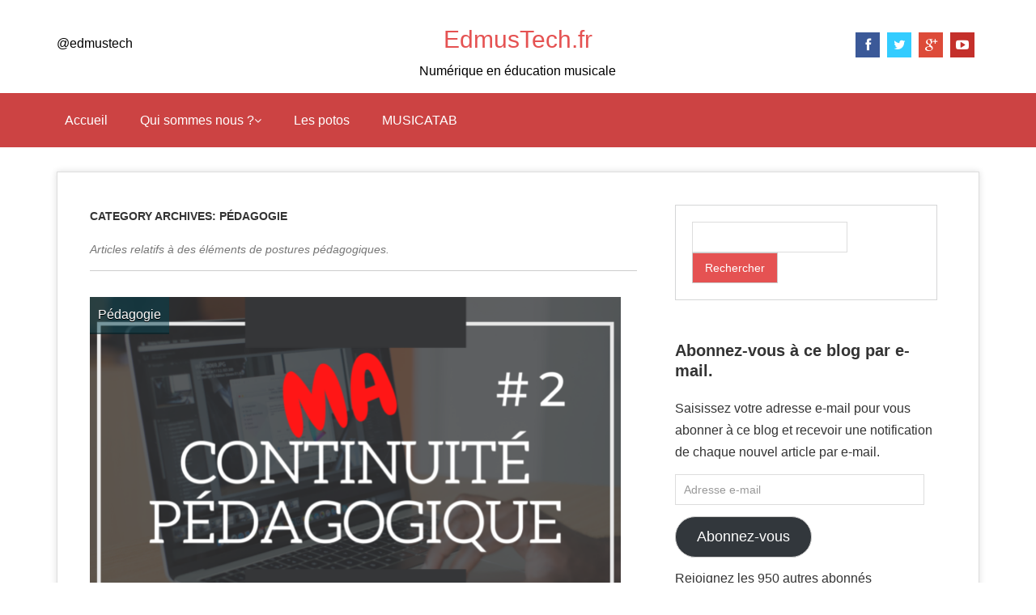

--- FILE ---
content_type: text/html; charset=UTF-8
request_url: https://edmustech.fr/category/pedagogie/
body_size: 11449
content:
<!DOCTYPE html>
<html lang="fr-FR">
    <head>
        <meta charset="UTF-8">
        <meta name="viewport" content="width=device-width, initial-scale=1.0">
         
            <!-- HTML5 shim and Respond.js IE8 support of HTML5 elements and media queries -->
            <!--[if lt IE 9]>
              <script src="https://oss.maxcdn.com/libs/html5shiv/3.7.0/html5shiv.js"></script>
              <script src="https://oss.maxcdn.com/libs/respond.js/1.4.2/respond.min.js"></script>
            <![endif]-->
            
        <title>Pédagogie Archives - EdmusTech.fr</title>
        <link rel="profile" href="http://gmpg.org/xfn/11">
        <link rel="pingback" href="https://edmustech.fr/xmlrpc.php">
        <meta name='robots' content='index, follow, max-image-preview:large, max-snippet:-1, max-video-preview:-1' />
	<style>img:is([sizes="auto" i], [sizes^="auto," i]) { contain-intrinsic-size: 3000px 1500px }</style>
	
	<!-- This site is optimized with the Yoast SEO plugin v24.9 - https://yoast.com/wordpress/plugins/seo/ -->
	<link rel="canonical" href="https://edmustech.fr/category/pedagogie/" />
	<link rel="next" href="https://edmustech.fr/category/pedagogie/page/2/" />
	<meta property="og:locale" content="fr_FR" />
	<meta property="og:type" content="article" />
	<meta property="og:title" content="Pédagogie Archives - EdmusTech.fr" />
	<meta property="og:description" content="Articles relatifs à des éléments de postures pédagogiques." />
	<meta property="og:url" content="https://edmustech.fr/category/pedagogie/" />
	<meta property="og:site_name" content="EdmusTech.fr" />
	<script type="application/ld+json" class="yoast-schema-graph">{"@context":"https://schema.org","@graph":[{"@type":"CollectionPage","@id":"https://edmustech.fr/category/pedagogie/","url":"https://edmustech.fr/category/pedagogie/","name":"Pédagogie Archives - EdmusTech.fr","isPartOf":{"@id":"http://edmustech.fr/#website"},"primaryImageOfPage":{"@id":"https://edmustech.fr/category/pedagogie/#primaryimage"},"image":{"@id":"https://edmustech.fr/category/pedagogie/#primaryimage"},"thumbnailUrl":"https://edmustech.fr/wp-content/uploads/2020/03/Copy-of-CONTINUITÉ-PÉDAGOGIQUE-1.png","breadcrumb":{"@id":"https://edmustech.fr/category/pedagogie/#breadcrumb"},"inLanguage":"fr-FR"},{"@type":"ImageObject","inLanguage":"fr-FR","@id":"https://edmustech.fr/category/pedagogie/#primaryimage","url":"https://edmustech.fr/wp-content/uploads/2020/03/Copy-of-CONTINUITÉ-PÉDAGOGIQUE-1.png","contentUrl":"https://edmustech.fr/wp-content/uploads/2020/03/Copy-of-CONTINUITÉ-PÉDAGOGIQUE-1.png","width":1280,"height":720},{"@type":"BreadcrumbList","@id":"https://edmustech.fr/category/pedagogie/#breadcrumb","itemListElement":[{"@type":"ListItem","position":1,"name":"Home","item":"http://edmustech.fr/"},{"@type":"ListItem","position":2,"name":"Pédagogie"}]},{"@type":"WebSite","@id":"http://edmustech.fr/#website","url":"http://edmustech.fr/","name":"EdmusTech.fr","description":"Numérique en éducation musicale","potentialAction":[{"@type":"SearchAction","target":{"@type":"EntryPoint","urlTemplate":"http://edmustech.fr/?s={search_term_string}"},"query-input":{"@type":"PropertyValueSpecification","valueRequired":true,"valueName":"search_term_string"}}],"inLanguage":"fr-FR"}]}</script>
	<!-- / Yoast SEO plugin. -->


<link rel='dns-prefetch' href='//secure.gravatar.com' />
<link rel='dns-prefetch' href='//stats.wp.com' />
<link rel='dns-prefetch' href='//fonts.googleapis.com' />
<link rel='dns-prefetch' href='//v0.wordpress.com' />
<link rel='dns-prefetch' href='//jetpack.wordpress.com' />
<link rel='dns-prefetch' href='//s0.wp.com' />
<link rel='dns-prefetch' href='//public-api.wordpress.com' />
<link rel='dns-prefetch' href='//0.gravatar.com' />
<link rel='dns-prefetch' href='//1.gravatar.com' />
<link rel='dns-prefetch' href='//2.gravatar.com' />
<link rel='dns-prefetch' href='//widgets.wp.com' />
<link rel="alternate" type="application/rss+xml" title="EdmusTech.fr &raquo; Flux" href="https://edmustech.fr/feed/" />
<link rel="alternate" type="application/rss+xml" title="EdmusTech.fr &raquo; Flux des commentaires" href="https://edmustech.fr/comments/feed/" />
<link rel="alternate" type="application/rss+xml" title="EdmusTech.fr &raquo; Flux de la catégorie Pédagogie" href="https://edmustech.fr/category/pedagogie/feed/" />
<script type="text/javascript">
/* <![CDATA[ */
window._wpemojiSettings = {"baseUrl":"https:\/\/s.w.org\/images\/core\/emoji\/15.0.3\/72x72\/","ext":".png","svgUrl":"https:\/\/s.w.org\/images\/core\/emoji\/15.0.3\/svg\/","svgExt":".svg","source":{"concatemoji":"https:\/\/edmustech.fr\/wp-includes\/js\/wp-emoji-release.min.js?ver=6.7.4"}};
/*! This file is auto-generated */
!function(i,n){var o,s,e;function c(e){try{var t={supportTests:e,timestamp:(new Date).valueOf()};sessionStorage.setItem(o,JSON.stringify(t))}catch(e){}}function p(e,t,n){e.clearRect(0,0,e.canvas.width,e.canvas.height),e.fillText(t,0,0);var t=new Uint32Array(e.getImageData(0,0,e.canvas.width,e.canvas.height).data),r=(e.clearRect(0,0,e.canvas.width,e.canvas.height),e.fillText(n,0,0),new Uint32Array(e.getImageData(0,0,e.canvas.width,e.canvas.height).data));return t.every(function(e,t){return e===r[t]})}function u(e,t,n){switch(t){case"flag":return n(e,"\ud83c\udff3\ufe0f\u200d\u26a7\ufe0f","\ud83c\udff3\ufe0f\u200b\u26a7\ufe0f")?!1:!n(e,"\ud83c\uddfa\ud83c\uddf3","\ud83c\uddfa\u200b\ud83c\uddf3")&&!n(e,"\ud83c\udff4\udb40\udc67\udb40\udc62\udb40\udc65\udb40\udc6e\udb40\udc67\udb40\udc7f","\ud83c\udff4\u200b\udb40\udc67\u200b\udb40\udc62\u200b\udb40\udc65\u200b\udb40\udc6e\u200b\udb40\udc67\u200b\udb40\udc7f");case"emoji":return!n(e,"\ud83d\udc26\u200d\u2b1b","\ud83d\udc26\u200b\u2b1b")}return!1}function f(e,t,n){var r="undefined"!=typeof WorkerGlobalScope&&self instanceof WorkerGlobalScope?new OffscreenCanvas(300,150):i.createElement("canvas"),a=r.getContext("2d",{willReadFrequently:!0}),o=(a.textBaseline="top",a.font="600 32px Arial",{});return e.forEach(function(e){o[e]=t(a,e,n)}),o}function t(e){var t=i.createElement("script");t.src=e,t.defer=!0,i.head.appendChild(t)}"undefined"!=typeof Promise&&(o="wpEmojiSettingsSupports",s=["flag","emoji"],n.supports={everything:!0,everythingExceptFlag:!0},e=new Promise(function(e){i.addEventListener("DOMContentLoaded",e,{once:!0})}),new Promise(function(t){var n=function(){try{var e=JSON.parse(sessionStorage.getItem(o));if("object"==typeof e&&"number"==typeof e.timestamp&&(new Date).valueOf()<e.timestamp+604800&&"object"==typeof e.supportTests)return e.supportTests}catch(e){}return null}();if(!n){if("undefined"!=typeof Worker&&"undefined"!=typeof OffscreenCanvas&&"undefined"!=typeof URL&&URL.createObjectURL&&"undefined"!=typeof Blob)try{var e="postMessage("+f.toString()+"("+[JSON.stringify(s),u.toString(),p.toString()].join(",")+"));",r=new Blob([e],{type:"text/javascript"}),a=new Worker(URL.createObjectURL(r),{name:"wpTestEmojiSupports"});return void(a.onmessage=function(e){c(n=e.data),a.terminate(),t(n)})}catch(e){}c(n=f(s,u,p))}t(n)}).then(function(e){for(var t in e)n.supports[t]=e[t],n.supports.everything=n.supports.everything&&n.supports[t],"flag"!==t&&(n.supports.everythingExceptFlag=n.supports.everythingExceptFlag&&n.supports[t]);n.supports.everythingExceptFlag=n.supports.everythingExceptFlag&&!n.supports.flag,n.DOMReady=!1,n.readyCallback=function(){n.DOMReady=!0}}).then(function(){return e}).then(function(){var e;n.supports.everything||(n.readyCallback(),(e=n.source||{}).concatemoji?t(e.concatemoji):e.wpemoji&&e.twemoji&&(t(e.twemoji),t(e.wpemoji)))}))}((window,document),window._wpemojiSettings);
/* ]]> */
</script>
<style id='wp-emoji-styles-inline-css' type='text/css'>

	img.wp-smiley, img.emoji {
		display: inline !important;
		border: none !important;
		box-shadow: none !important;
		height: 1em !important;
		width: 1em !important;
		margin: 0 0.07em !important;
		vertical-align: -0.1em !important;
		background: none !important;
		padding: 0 !important;
	}
</style>
<link rel='stylesheet' id='wp-block-library-css' href='https://edmustech.fr/wp-includes/css/dist/block-library/style.min.css?ver=6.7.4' type='text/css' media='all' />
<link rel='stylesheet' id='mediaelement-css' href='https://edmustech.fr/wp-includes/js/mediaelement/mediaelementplayer-legacy.min.css?ver=4.2.17' type='text/css' media='all' />
<link rel='stylesheet' id='wp-mediaelement-css' href='https://edmustech.fr/wp-includes/js/mediaelement/wp-mediaelement.min.css?ver=6.7.4' type='text/css' media='all' />
<style id='jetpack-sharing-buttons-style-inline-css' type='text/css'>
.jetpack-sharing-buttons__services-list{display:flex;flex-direction:row;flex-wrap:wrap;gap:0;list-style-type:none;margin:5px;padding:0}.jetpack-sharing-buttons__services-list.has-small-icon-size{font-size:12px}.jetpack-sharing-buttons__services-list.has-normal-icon-size{font-size:16px}.jetpack-sharing-buttons__services-list.has-large-icon-size{font-size:24px}.jetpack-sharing-buttons__services-list.has-huge-icon-size{font-size:36px}@media print{.jetpack-sharing-buttons__services-list{display:none!important}}.editor-styles-wrapper .wp-block-jetpack-sharing-buttons{gap:0;padding-inline-start:0}ul.jetpack-sharing-buttons__services-list.has-background{padding:1.25em 2.375em}
</style>
<style id='classic-theme-styles-inline-css' type='text/css'>
/*! This file is auto-generated */
.wp-block-button__link{color:#fff;background-color:#32373c;border-radius:9999px;box-shadow:none;text-decoration:none;padding:calc(.667em + 2px) calc(1.333em + 2px);font-size:1.125em}.wp-block-file__button{background:#32373c;color:#fff;text-decoration:none}
</style>
<style id='global-styles-inline-css' type='text/css'>
:root{--wp--preset--aspect-ratio--square: 1;--wp--preset--aspect-ratio--4-3: 4/3;--wp--preset--aspect-ratio--3-4: 3/4;--wp--preset--aspect-ratio--3-2: 3/2;--wp--preset--aspect-ratio--2-3: 2/3;--wp--preset--aspect-ratio--16-9: 16/9;--wp--preset--aspect-ratio--9-16: 9/16;--wp--preset--color--black: #000000;--wp--preset--color--cyan-bluish-gray: #abb8c3;--wp--preset--color--white: #ffffff;--wp--preset--color--pale-pink: #f78da7;--wp--preset--color--vivid-red: #cf2e2e;--wp--preset--color--luminous-vivid-orange: #ff6900;--wp--preset--color--luminous-vivid-amber: #fcb900;--wp--preset--color--light-green-cyan: #7bdcb5;--wp--preset--color--vivid-green-cyan: #00d084;--wp--preset--color--pale-cyan-blue: #8ed1fc;--wp--preset--color--vivid-cyan-blue: #0693e3;--wp--preset--color--vivid-purple: #9b51e0;--wp--preset--gradient--vivid-cyan-blue-to-vivid-purple: linear-gradient(135deg,rgba(6,147,227,1) 0%,rgb(155,81,224) 100%);--wp--preset--gradient--light-green-cyan-to-vivid-green-cyan: linear-gradient(135deg,rgb(122,220,180) 0%,rgb(0,208,130) 100%);--wp--preset--gradient--luminous-vivid-amber-to-luminous-vivid-orange: linear-gradient(135deg,rgba(252,185,0,1) 0%,rgba(255,105,0,1) 100%);--wp--preset--gradient--luminous-vivid-orange-to-vivid-red: linear-gradient(135deg,rgba(255,105,0,1) 0%,rgb(207,46,46) 100%);--wp--preset--gradient--very-light-gray-to-cyan-bluish-gray: linear-gradient(135deg,rgb(238,238,238) 0%,rgb(169,184,195) 100%);--wp--preset--gradient--cool-to-warm-spectrum: linear-gradient(135deg,rgb(74,234,220) 0%,rgb(151,120,209) 20%,rgb(207,42,186) 40%,rgb(238,44,130) 60%,rgb(251,105,98) 80%,rgb(254,248,76) 100%);--wp--preset--gradient--blush-light-purple: linear-gradient(135deg,rgb(255,206,236) 0%,rgb(152,150,240) 100%);--wp--preset--gradient--blush-bordeaux: linear-gradient(135deg,rgb(254,205,165) 0%,rgb(254,45,45) 50%,rgb(107,0,62) 100%);--wp--preset--gradient--luminous-dusk: linear-gradient(135deg,rgb(255,203,112) 0%,rgb(199,81,192) 50%,rgb(65,88,208) 100%);--wp--preset--gradient--pale-ocean: linear-gradient(135deg,rgb(255,245,203) 0%,rgb(182,227,212) 50%,rgb(51,167,181) 100%);--wp--preset--gradient--electric-grass: linear-gradient(135deg,rgb(202,248,128) 0%,rgb(113,206,126) 100%);--wp--preset--gradient--midnight: linear-gradient(135deg,rgb(2,3,129) 0%,rgb(40,116,252) 100%);--wp--preset--font-size--small: 13px;--wp--preset--font-size--medium: 20px;--wp--preset--font-size--large: 36px;--wp--preset--font-size--x-large: 42px;--wp--preset--spacing--20: 0.44rem;--wp--preset--spacing--30: 0.67rem;--wp--preset--spacing--40: 1rem;--wp--preset--spacing--50: 1.5rem;--wp--preset--spacing--60: 2.25rem;--wp--preset--spacing--70: 3.38rem;--wp--preset--spacing--80: 5.06rem;--wp--preset--shadow--natural: 6px 6px 9px rgba(0, 0, 0, 0.2);--wp--preset--shadow--deep: 12px 12px 50px rgba(0, 0, 0, 0.4);--wp--preset--shadow--sharp: 6px 6px 0px rgba(0, 0, 0, 0.2);--wp--preset--shadow--outlined: 6px 6px 0px -3px rgba(255, 255, 255, 1), 6px 6px rgba(0, 0, 0, 1);--wp--preset--shadow--crisp: 6px 6px 0px rgba(0, 0, 0, 1);}:where(.is-layout-flex){gap: 0.5em;}:where(.is-layout-grid){gap: 0.5em;}body .is-layout-flex{display: flex;}.is-layout-flex{flex-wrap: wrap;align-items: center;}.is-layout-flex > :is(*, div){margin: 0;}body .is-layout-grid{display: grid;}.is-layout-grid > :is(*, div){margin: 0;}:where(.wp-block-columns.is-layout-flex){gap: 2em;}:where(.wp-block-columns.is-layout-grid){gap: 2em;}:where(.wp-block-post-template.is-layout-flex){gap: 1.25em;}:where(.wp-block-post-template.is-layout-grid){gap: 1.25em;}.has-black-color{color: var(--wp--preset--color--black) !important;}.has-cyan-bluish-gray-color{color: var(--wp--preset--color--cyan-bluish-gray) !important;}.has-white-color{color: var(--wp--preset--color--white) !important;}.has-pale-pink-color{color: var(--wp--preset--color--pale-pink) !important;}.has-vivid-red-color{color: var(--wp--preset--color--vivid-red) !important;}.has-luminous-vivid-orange-color{color: var(--wp--preset--color--luminous-vivid-orange) !important;}.has-luminous-vivid-amber-color{color: var(--wp--preset--color--luminous-vivid-amber) !important;}.has-light-green-cyan-color{color: var(--wp--preset--color--light-green-cyan) !important;}.has-vivid-green-cyan-color{color: var(--wp--preset--color--vivid-green-cyan) !important;}.has-pale-cyan-blue-color{color: var(--wp--preset--color--pale-cyan-blue) !important;}.has-vivid-cyan-blue-color{color: var(--wp--preset--color--vivid-cyan-blue) !important;}.has-vivid-purple-color{color: var(--wp--preset--color--vivid-purple) !important;}.has-black-background-color{background-color: var(--wp--preset--color--black) !important;}.has-cyan-bluish-gray-background-color{background-color: var(--wp--preset--color--cyan-bluish-gray) !important;}.has-white-background-color{background-color: var(--wp--preset--color--white) !important;}.has-pale-pink-background-color{background-color: var(--wp--preset--color--pale-pink) !important;}.has-vivid-red-background-color{background-color: var(--wp--preset--color--vivid-red) !important;}.has-luminous-vivid-orange-background-color{background-color: var(--wp--preset--color--luminous-vivid-orange) !important;}.has-luminous-vivid-amber-background-color{background-color: var(--wp--preset--color--luminous-vivid-amber) !important;}.has-light-green-cyan-background-color{background-color: var(--wp--preset--color--light-green-cyan) !important;}.has-vivid-green-cyan-background-color{background-color: var(--wp--preset--color--vivid-green-cyan) !important;}.has-pale-cyan-blue-background-color{background-color: var(--wp--preset--color--pale-cyan-blue) !important;}.has-vivid-cyan-blue-background-color{background-color: var(--wp--preset--color--vivid-cyan-blue) !important;}.has-vivid-purple-background-color{background-color: var(--wp--preset--color--vivid-purple) !important;}.has-black-border-color{border-color: var(--wp--preset--color--black) !important;}.has-cyan-bluish-gray-border-color{border-color: var(--wp--preset--color--cyan-bluish-gray) !important;}.has-white-border-color{border-color: var(--wp--preset--color--white) !important;}.has-pale-pink-border-color{border-color: var(--wp--preset--color--pale-pink) !important;}.has-vivid-red-border-color{border-color: var(--wp--preset--color--vivid-red) !important;}.has-luminous-vivid-orange-border-color{border-color: var(--wp--preset--color--luminous-vivid-orange) !important;}.has-luminous-vivid-amber-border-color{border-color: var(--wp--preset--color--luminous-vivid-amber) !important;}.has-light-green-cyan-border-color{border-color: var(--wp--preset--color--light-green-cyan) !important;}.has-vivid-green-cyan-border-color{border-color: var(--wp--preset--color--vivid-green-cyan) !important;}.has-pale-cyan-blue-border-color{border-color: var(--wp--preset--color--pale-cyan-blue) !important;}.has-vivid-cyan-blue-border-color{border-color: var(--wp--preset--color--vivid-cyan-blue) !important;}.has-vivid-purple-border-color{border-color: var(--wp--preset--color--vivid-purple) !important;}.has-vivid-cyan-blue-to-vivid-purple-gradient-background{background: var(--wp--preset--gradient--vivid-cyan-blue-to-vivid-purple) !important;}.has-light-green-cyan-to-vivid-green-cyan-gradient-background{background: var(--wp--preset--gradient--light-green-cyan-to-vivid-green-cyan) !important;}.has-luminous-vivid-amber-to-luminous-vivid-orange-gradient-background{background: var(--wp--preset--gradient--luminous-vivid-amber-to-luminous-vivid-orange) !important;}.has-luminous-vivid-orange-to-vivid-red-gradient-background{background: var(--wp--preset--gradient--luminous-vivid-orange-to-vivid-red) !important;}.has-very-light-gray-to-cyan-bluish-gray-gradient-background{background: var(--wp--preset--gradient--very-light-gray-to-cyan-bluish-gray) !important;}.has-cool-to-warm-spectrum-gradient-background{background: var(--wp--preset--gradient--cool-to-warm-spectrum) !important;}.has-blush-light-purple-gradient-background{background: var(--wp--preset--gradient--blush-light-purple) !important;}.has-blush-bordeaux-gradient-background{background: var(--wp--preset--gradient--blush-bordeaux) !important;}.has-luminous-dusk-gradient-background{background: var(--wp--preset--gradient--luminous-dusk) !important;}.has-pale-ocean-gradient-background{background: var(--wp--preset--gradient--pale-ocean) !important;}.has-electric-grass-gradient-background{background: var(--wp--preset--gradient--electric-grass) !important;}.has-midnight-gradient-background{background: var(--wp--preset--gradient--midnight) !important;}.has-small-font-size{font-size: var(--wp--preset--font-size--small) !important;}.has-medium-font-size{font-size: var(--wp--preset--font-size--medium) !important;}.has-large-font-size{font-size: var(--wp--preset--font-size--large) !important;}.has-x-large-font-size{font-size: var(--wp--preset--font-size--x-large) !important;}
:where(.wp-block-post-template.is-layout-flex){gap: 1.25em;}:where(.wp-block-post-template.is-layout-grid){gap: 1.25em;}
:where(.wp-block-columns.is-layout-flex){gap: 2em;}:where(.wp-block-columns.is-layout-grid){gap: 2em;}
:root :where(.wp-block-pullquote){font-size: 1.5em;line-height: 1.6;}
</style>
<link rel='stylesheet' id='fontawesome-css' href='https://edmustech.fr/wp-content/themes/superb-lite/assets/css/font-awesome.min.css?ver=4.0.3' type='text/css' media='all' />
<link rel='stylesheet' id='flexslider-css' href='https://edmustech.fr/wp-content/themes/superb-lite/assets/css/flexslider.css?ver=1.0' type='text/css' media='all' />
<link rel='stylesheet' id='superb-fonts-css' href='http://fonts.googleapis.com/css?family=Raleway:400,300,700' type='text/css' media='all' />
<link rel='stylesheet' id='superb-style-css' href='https://edmustech.fr/wp-content/themes/superb-lite/style.css?ver=1.0' type='text/css' media='all' />
<link rel='stylesheet' id='jetpack_likes-css' href='https://edmustech.fr/wp-content/plugins/jetpack/modules/likes/style.css?ver=15.4' type='text/css' media='all' />
<link rel='stylesheet' id='jetpack-subscriptions-css' href='https://edmustech.fr/wp-content/plugins/jetpack/_inc/build/subscriptions/subscriptions.min.css?ver=15.4' type='text/css' media='all' />
<style id='jetpack_facebook_likebox-inline-css' type='text/css'>
.widget_facebook_likebox {
	overflow: hidden;
}

</style>
<script type="text/javascript" src="https://edmustech.fr/wp-includes/js/jquery/jquery.min.js?ver=3.7.1" id="jquery-core-js"></script>
<script type="text/javascript" src="https://edmustech.fr/wp-includes/js/jquery/jquery-migrate.min.js?ver=3.4.1" id="jquery-migrate-js"></script>
<script type="text/javascript" src="https://edmustech.fr/wp-content/themes/superb-lite/assets/js/jquery.flexslider.js?ver=6.7.4" id="superb-slider-js"></script>
<script type="text/javascript" src="https://edmustech.fr/wp-content/themes/superb-lite/assets/js/modernizr-2.7.1-min.js?ver=2.7.1" id="modernizr-js"></script>
<script type="text/javascript" src="https://edmustech.fr/wp-content/themes/superb-lite/assets/js/jquery.slicknav.min.js?ver=6.7.4" id="superb-slicknav-js"></script>
<link rel="https://api.w.org/" href="https://edmustech.fr/wp-json/" /><link rel="alternate" title="JSON" type="application/json" href="https://edmustech.fr/wp-json/wp/v2/categories/449" /><link rel="EditURI" type="application/rsd+xml" title="RSD" href="https://edmustech.fr/xmlrpc.php?rsd" />
<meta name="generator" content="WordPress 6.7.4" />

		<!-- GA Google Analytics @ https://m0n.co/ga -->
		<script>
			(function(i,s,o,g,r,a,m){i['GoogleAnalyticsObject']=r;i[r]=i[r]||function(){
			(i[r].q=i[r].q||[]).push(arguments)},i[r].l=1*new Date();a=s.createElement(o),
			m=s.getElementsByTagName(o)[0];a.async=1;a.src=g;m.parentNode.insertBefore(a,m)
			})(window,document,'script','https://www.google-analytics.com/analytics.js','ga');
			ga('create', 'UA-49517710-3', 'auto');
			ga('send', 'pageview');
		</script>

		<style>img#wpstats{display:none}</style>
		    <!--Customizer CSS--> 
    <style type="text/css">
        </style> 
    <!--/Customizer CSS-->
    <link rel="icon" href="https://edmustech.fr/wp-content/uploads/2016/08/cropped-3DB2YQOs-32x32.jpg" sizes="32x32" />
<link rel="icon" href="https://edmustech.fr/wp-content/uploads/2016/08/cropped-3DB2YQOs-192x192.jpg" sizes="192x192" />
<link rel="apple-touch-icon" href="https://edmustech.fr/wp-content/uploads/2016/08/cropped-3DB2YQOs-180x180.jpg" />
<meta name="msapplication-TileImage" content="https://edmustech.fr/wp-content/uploads/2016/08/cropped-3DB2YQOs-270x270.jpg" />
    </head>

        <body class="archive category category-pedagogie category-449 superb-red">

            <div id="wrapper" class="hfeed site">

                <div class="visuallyhidden skip-link"><a href="#primary" title="Skip to main content">Skip to main content</a></div>

                <div id="headercontainer">

                    <header id="masthead" class="site-header row" role="banner">
                        <div id="header-left" class="col grid_4_of_12">
                            <div class="header-contact">
                                                            <p>@edmustech</p>
                                                    </div>
                        </div>
                        <div id="header-mid" class="col grid_4_of_12">
                            <h1 class="site-title">
                                <a href="https://edmustech.fr/" title="EdmusTech.fr" rel="home">
                                    EdmusTech.fr	
                                </a>
                            </h1>
                            <p class="site-description"> 
                                Numérique en éducation musicale                            </p>

                                                    </div> <!-- /.col.grid_6_of_12 -->

                        <div id="header-right" class="col grid_4_of_12 header-extras last"> 
                            <div class="social-links">
                                <ul>
                                                                            <li class="superb-fb"><a href="http://www.facebook.com/edmustech"></a></li>
                                                                                                                <li class="superb-twitter"><a href="http://www.twitter.com/edmustech"></a></li>
                                                                                                                <li class="superb-gplus"><a href="https://plus.google.com/u/0/103319149278151365536"></a></li>
                                                                                                                                                                                        <li class="superb-youtube"><a href="https://www.youtube.com/user/nicooguitare/"></a></li>
                                                                    </ul>
                            </div>
                            
                        </div><!-- /.header-extras -->
                    </header> <!-- /#masthead.site-header.row -->

                    <div class="nav-container">
                        <nav id="site-navigation" class="main-navigation" role="navigation">
                            <div class="col grid_12_of_12">
                                    <div class="menu"><ul id="menu-menu-1" class="primary-menu"><li id="menu-item-2745" class="menu-item menu-item-type-post_type menu-item-object-page menu-item-home menu-item-2745"><a href="https://edmustech.fr/accueil/">Accueil</a></li>
<li id="menu-item-1545" class="menu-item menu-item-type-post_type menu-item-object-page menu-item-has-children menu-parent-item menu-item-1545"><a href="https://edmustech.fr/qui-sommes-nous/">Qui sommes nous ?</a>
<ul class="sub-menu">
	<li id="menu-item-2739" class="menu-item menu-item-type-post_type menu-item-object-page menu-item-2739"><a href="https://edmustech.fr/soutenir-le-projet/">Soutenir le projet</a></li>
</ul>
</li>
<li id="menu-item-2762" class="menu-item menu-item-type-post_type menu-item-object-page menu-item-2762"><a href="https://edmustech.fr/les-potos/">Les potos</a></li>
<li id="menu-item-4745" class="menu-item menu-item-type-post_type menu-item-object-page menu-item-4745"><a href="https://edmustech.fr/musicatab/">MUSICATAB</a></li>
</ul></div>                            </div>
                            <div id="mobile-menu"></div>
                        </nav> <!-- /.site-navigation.main-navigation -->
                    </div><!-- /.nav-container -->
                </div> <!-- /#headercontainer -->

<div id="maincontentcontainer">

	<div id="primary" class="site-content row" role="main">

		<div class="col grid_8_of_12">

                    <div class="main-content">
                        
			
				<header class="archive-header">
					<h1 class="archive-title">Category Archives: <span class="cat-archive">Pédagogie</span></h1>

											<div class="archive-meta"><p>Articles relatifs à des éléments de postures pédagogiques.</p>
</div>
									</header>

													    <article id="post-4391" class="post-4391 post type-post status-publish format-standard has-post-thumbnail hentry category-pedagogie tag-continuite-pedagogique">
		
		<header class="entry-header">
			
			                        				<a href="https://edmustech.fr/2020/03/28/continuite-pedagogique-ca-va-pas/" title="MA Continuité pédagogique #2 &#8211; quand les choses ne vont pas&#8230;">
					<img width="657" height="400" src="https://edmustech.fr/wp-content/uploads/2020/03/Copy-of-CONTINUITÉ-PÉDAGOGIQUE-1-657x400.png" class="attachment-post_feature_full_width size-post_feature_full_width wp-post-image" alt="" decoding="async" data-attachment-id="4392" data-permalink="https://edmustech.fr/2020/03/28/continuite-pedagogique-ca-va-pas/copy-of-continuite-pedagogique-2/" data-orig-file="https://edmustech.fr/wp-content/uploads/2020/03/Copy-of-CONTINUITÉ-PÉDAGOGIQUE-1.png" data-orig-size="1280,720" data-comments-opened="1" data-image-meta="{&quot;aperture&quot;:&quot;0&quot;,&quot;credit&quot;:&quot;&quot;,&quot;camera&quot;:&quot;&quot;,&quot;caption&quot;:&quot;&quot;,&quot;created_timestamp&quot;:&quot;0&quot;,&quot;copyright&quot;:&quot;&quot;,&quot;focal_length&quot;:&quot;0&quot;,&quot;iso&quot;:&quot;0&quot;,&quot;shutter_speed&quot;:&quot;0&quot;,&quot;title&quot;:&quot;&quot;,&quot;orientation&quot;:&quot;0&quot;}" data-image-title="Copy of CONTINUITÉ PÉDAGOGIQUE" data-image-description="" data-image-caption="" data-medium-file="https://edmustech.fr/wp-content/uploads/2020/03/Copy-of-CONTINUITÉ-PÉDAGOGIQUE-1-300x169.png" data-large-file="https://edmustech.fr/wp-content/uploads/2020/03/Copy-of-CONTINUITÉ-PÉDAGOGIQUE-1-1024x576.png" />                                    
				</a>
                                
                                <span class="post-meta-header">
                                        <a href="https://edmustech.fr/category/pedagogie/" rel="category tag">Pédagogie</a>                                    </span>
			                    
                    				<h2 class="entry-title">
					<a href="https://edmustech.fr/2020/03/28/continuite-pedagogique-ca-va-pas/" title="MA Continuité pédagogique #2 &#8211; quand les choses ne vont pas&#8230;" rel="bookmark">MA Continuité pédagogique #2 &#8211; quand les choses ne vont pas&#8230;</a>
				</h2>
			                                
                        <p class="post-meta">
                            <span>28 Mar 2020 </span> by <small class="posted-by"><a href="https://edmustech.fr/author/nicoguitare/" title="Articles par edmustech" rel="author">edmustech</a></small>
                        </p>
                        
                        <span class="comment-count">0 Comment</span> 
			
		</header> <!-- /.entry-header -->

					<div class="entry-summary">
				<p>MA Continuité pédagogique #2 &#8211; quand les choses ne vont pas comme on veut….</p>
			</div> <!-- /.entry-summary -->
		
		<footer class="entry-meta">
						
					</footer> <!-- /.entry-meta -->
	</article> <!-- /#post -->
									    <article id="post-4372" class="post-4372 post type-post status-publish format-standard has-post-thumbnail hentry category-pedagogie tag-continuite-pedagogique">
		
		<header class="entry-header">
			
			                        				<a href="https://edmustech.fr/2020/03/21/continuite-pedagogique/" title="MA continuité pédagogique #1 &#8211; Retour d&rsquo;expérimentation">
					<img width="657" height="400" src="https://edmustech.fr/wp-content/uploads/2020/03/Copy-of-CONTINUITÉ-PÉDAGOGIQUE-657x400.png" class="attachment-post_feature_full_width size-post_feature_full_width wp-post-image" alt="" decoding="async" loading="lazy" data-attachment-id="4374" data-permalink="https://edmustech.fr/2020/03/21/continuite-pedagogique/copy-of-continuite-pedagogique/" data-orig-file="https://edmustech.fr/wp-content/uploads/2020/03/Copy-of-CONTINUITÉ-PÉDAGOGIQUE.png" data-orig-size="1280,720" data-comments-opened="1" data-image-meta="{&quot;aperture&quot;:&quot;0&quot;,&quot;credit&quot;:&quot;&quot;,&quot;camera&quot;:&quot;&quot;,&quot;caption&quot;:&quot;&quot;,&quot;created_timestamp&quot;:&quot;0&quot;,&quot;copyright&quot;:&quot;&quot;,&quot;focal_length&quot;:&quot;0&quot;,&quot;iso&quot;:&quot;0&quot;,&quot;shutter_speed&quot;:&quot;0&quot;,&quot;title&quot;:&quot;&quot;,&quot;orientation&quot;:&quot;0&quot;}" data-image-title="Copy of CONTINUITÉ PÉDAGOGIQUE" data-image-description="" data-image-caption="" data-medium-file="https://edmustech.fr/wp-content/uploads/2020/03/Copy-of-CONTINUITÉ-PÉDAGOGIQUE-300x169.png" data-large-file="https://edmustech.fr/wp-content/uploads/2020/03/Copy-of-CONTINUITÉ-PÉDAGOGIQUE-1024x576.png" />                                    
				</a>
                                
                                <span class="post-meta-header">
                                        <a href="https://edmustech.fr/category/pedagogie/" rel="category tag">Pédagogie</a>                                    </span>
			                    
                    				<h2 class="entry-title">
					<a href="https://edmustech.fr/2020/03/21/continuite-pedagogique/" title="MA continuité pédagogique #1 &#8211; Retour d&rsquo;expérimentation" rel="bookmark">MA continuité pédagogique #1 &#8211; Retour d&rsquo;expérimentation</a>
				</h2>
			                                
                        <p class="post-meta">
                            <span>21 Mar 2020 </span> by <small class="posted-by"><a href="https://edmustech.fr/author/nicoguitare/" title="Articles par edmustech" rel="author">edmustech</a></small>
                        </p>
                        
                        <span class="comment-count">0 Comment</span> 
			
		</header> <!-- /.entry-header -->

					<div class="entry-summary">
				<p>Après une première semaine de cours, je vous livre mes expérimentations de continuité pédagogique !</p>
			</div> <!-- /.entry-summary -->
		
		<footer class="entry-meta">
						
					</footer> <!-- /.entry-meta -->
	</article> <!-- /#post -->
									    <article id="post-4173" class="post-4173 post type-post status-publish format-standard has-post-thumbnail hentry category-pedagogie tag-apprendre tag-sylvain-connac">
		
		<header class="entry-header">
			
			                        				<a href="https://edmustech.fr/2019/10/05/acte-apprendre-neuroeducation-pedagogie-numerique/" title="L&rsquo;acte d&rsquo;apprendre  &#8211; Neuroéducation, pédagogie et numérique">
					<img width="657" height="400" src="https://edmustech.fr/wp-content/uploads/2019/10/Lacte-dapprendre-Neuroéducation-pédagogie-et-numérique-657x400.jpg" class="attachment-post_feature_full_width size-post_feature_full_width wp-post-image" alt="" decoding="async" loading="lazy" data-attachment-id="4175" data-permalink="https://edmustech.fr/2019/10/05/acte-apprendre-neuroeducation-pedagogie-numerique/lacte-dapprendre-neuroeducation-pedagogie-et-numerique/" data-orig-file="https://edmustech.fr/wp-content/uploads/2019/10/Lacte-dapprendre-Neuroéducation-pédagogie-et-numérique.jpg" data-orig-size="5120,2880" data-comments-opened="1" data-image-meta="{&quot;aperture&quot;:&quot;0&quot;,&quot;credit&quot;:&quot;&quot;,&quot;camera&quot;:&quot;&quot;,&quot;caption&quot;:&quot;&quot;,&quot;created_timestamp&quot;:&quot;1569674604&quot;,&quot;copyright&quot;:&quot;&quot;,&quot;focal_length&quot;:&quot;0&quot;,&quot;iso&quot;:&quot;0&quot;,&quot;shutter_speed&quot;:&quot;0&quot;,&quot;title&quot;:&quot;&quot;,&quot;orientation&quot;:&quot;1&quot;}" data-image-title="L&amp;rsquo;acte d&amp;rsquo;apprendre &#8211; Neuroéducation, pédagogie et numérique" data-image-description="" data-image-caption="" data-medium-file="https://edmustech.fr/wp-content/uploads/2019/10/Lacte-dapprendre-Neuroéducation-pédagogie-et-numérique-300x169.jpg" data-large-file="https://edmustech.fr/wp-content/uploads/2019/10/Lacte-dapprendre-Neuroéducation-pédagogie-et-numérique-1024x576.jpg" />                                    
				</a>
                                
                                <span class="post-meta-header">
                                        <a href="https://edmustech.fr/category/pedagogie/" rel="category tag">Pédagogie</a>                                    </span>
			                    
                    				<h2 class="entry-title">
					<a href="https://edmustech.fr/2019/10/05/acte-apprendre-neuroeducation-pedagogie-numerique/" title="L&rsquo;acte d&rsquo;apprendre  &#8211; Neuroéducation, pédagogie et numérique" rel="bookmark">L&rsquo;acte d&rsquo;apprendre  &#8211; Neuroéducation, pédagogie et numérique</a>
				</h2>
			                                
                        <p class="post-meta">
                            <span>05 Oct 2019 </span> by <small class="posted-by"><a href="https://edmustech.fr/author/nicoguitare/" title="Articles par edmustech" rel="author">edmustech</a></small>
                        </p>
                        
                        <span class="comment-count">0 Comment</span> 
			
		</header> <!-- /.entry-header -->

					<div class="entry-summary">
				<p>Basée sur un article de Sylvain Connac, cette vidéo est réalisée en étroite collaboration avec ce dernier. Elle cherche à présenter une vision mixte de l&rsquo;acte d&rsquo;apprendre, entre neurosciences, pédagogie et numérique. Un immense merci à Violaine Burguière, Jean-Luc Albinet et bien sur Sylvain Connac, qui ont co-écrit cette vidéo avec moi. L&rsquo;acte d&rsquo;apprendre Voilà&hellip;</p>
<p><a class="more-link" href="https://edmustech.fr/2019/10/05/acte-apprendre-neuroeducation-pedagogie-numerique/">Read More</a></p>
			</div> <!-- /.entry-summary -->
		
		<footer class="entry-meta">
						
					</footer> <!-- /.entry-meta -->
	</article> <!-- /#post -->
									    <article id="post-4065" class="post-4065 post type-post status-publish format-standard has-post-thumbnail hentry category-classe-inversee category-ecouteperception tag-binaire tag-taylor-swift tag-ternaire">
		
		<header class="entry-header">
			
			                        				<a href="https://edmustech.fr/2019/08/25/binaire-ternaire-taylor-swift-mover/" title="Binaire, Ternaire avec Taylor Swift !">
					<img width="657" height="400" src="https://edmustech.fr/wp-content/uploads/2019/08/Quest-ce-qui-cloche-avec-LOVER-de-Taylor-Swift--657x400.png" class="attachment-post_feature_full_width size-post_feature_full_width wp-post-image" alt="" decoding="async" loading="lazy" data-attachment-id="4066" data-permalink="https://edmustech.fr/2019/08/25/binaire-ternaire-taylor-swift-mover/quest-ce-qui-cloche-avec-lover-de-taylor-swift/" data-orig-file="https://edmustech.fr/wp-content/uploads/2019/08/Quest-ce-qui-cloche-avec-LOVER-de-Taylor-Swift-.png" data-orig-size="1280,720" data-comments-opened="1" data-image-meta="{&quot;aperture&quot;:&quot;0&quot;,&quot;credit&quot;:&quot;&quot;,&quot;camera&quot;:&quot;&quot;,&quot;caption&quot;:&quot;&quot;,&quot;created_timestamp&quot;:&quot;0&quot;,&quot;copyright&quot;:&quot;&quot;,&quot;focal_length&quot;:&quot;0&quot;,&quot;iso&quot;:&quot;0&quot;,&quot;shutter_speed&quot;:&quot;0&quot;,&quot;title&quot;:&quot;&quot;,&quot;orientation&quot;:&quot;0&quot;}" data-image-title="Qu&amp;rsquo;est ce qui cloche avec LOVER de Taylor Swift ?" data-image-description="" data-image-caption="" data-medium-file="https://edmustech.fr/wp-content/uploads/2019/08/Quest-ce-qui-cloche-avec-LOVER-de-Taylor-Swift--300x169.png" data-large-file="https://edmustech.fr/wp-content/uploads/2019/08/Quest-ce-qui-cloche-avec-LOVER-de-Taylor-Swift--1024x576.png" />                                    
				</a>
                                
                                <span class="post-meta-header">
                                        <a href="https://edmustech.fr/category/pedagogie/classe-inversee/" rel="category tag">Classe inversée</a>ID<a href="https://edmustech.fr/category/ecouteperception/" rel="category tag">écoute/perception</a>                                    </span>
			                    
                    				<h2 class="entry-title">
					<a href="https://edmustech.fr/2019/08/25/binaire-ternaire-taylor-swift-mover/" title="Binaire, Ternaire avec Taylor Swift !" rel="bookmark">Binaire, Ternaire avec Taylor Swift !</a>
				</h2>
			                                
                        <p class="post-meta">
                            <span>25 Août 2019 </span> by <small class="posted-by"><a href="https://edmustech.fr/author/nicoguitare/" title="Articles par edmustech" rel="author">edmustech</a></small>
                        </p>
                        
                        <span class="comment-count">0 Comment</span> 
			
		</header> <!-- /.entry-header -->

					<div class="entry-summary">
				<p>Une vidéo qui explique le binaire et le ternaire à l&rsquo;aide de morceaux de l&rsquo;album Lover de Taylor Swift.</p>
			</div> <!-- /.entry-summary -->
		
		<footer class="entry-meta">
						
					</footer> <!-- /.entry-meta -->
	</article> <!-- /#post -->
									    <article id="post-3840" class="post-3840 post type-post status-publish format-standard has-post-thumbnail hentry category-classe-inversee tag-capsules tag-classe-inversee-2">
		
		<header class="entry-header">
			
			                        				<a href="https://edmustech.fr/2019/01/28/capsules-youtube/" title="Des capsules en veux-tu ? En voilà ! Mais&#8230;avec du nouveau !">
					<img width="657" height="400" src="https://edmustech.fr/wp-content/uploads/2019/01/Nouvelles-capsules-657x400.png" class="attachment-post_feature_full_width size-post_feature_full_width wp-post-image" alt="" decoding="async" loading="lazy" data-attachment-id="3841" data-permalink="https://edmustech.fr/2019/01/28/capsules-youtube/nouvelles-capsules/" data-orig-file="https://edmustech.fr/wp-content/uploads/2019/01/Nouvelles-capsules.png" data-orig-size="1920,1080" data-comments-opened="1" data-image-meta="{&quot;aperture&quot;:&quot;0&quot;,&quot;credit&quot;:&quot;&quot;,&quot;camera&quot;:&quot;&quot;,&quot;caption&quot;:&quot;&quot;,&quot;created_timestamp&quot;:&quot;0&quot;,&quot;copyright&quot;:&quot;&quot;,&quot;focal_length&quot;:&quot;0&quot;,&quot;iso&quot;:&quot;0&quot;,&quot;shutter_speed&quot;:&quot;0&quot;,&quot;title&quot;:&quot;&quot;,&quot;orientation&quot;:&quot;0&quot;}" data-image-title="Nouvelles capsules" data-image-description="" data-image-caption="" data-medium-file="https://edmustech.fr/wp-content/uploads/2019/01/Nouvelles-capsules-300x169.png" data-large-file="https://edmustech.fr/wp-content/uploads/2019/01/Nouvelles-capsules-1024x576.png" />                                    
				</a>
                                
                                <span class="post-meta-header">
                                        <a href="https://edmustech.fr/category/pedagogie/classe-inversee/" rel="category tag">Classe inversée</a>                                    </span>
			                    
                    				<h2 class="entry-title">
					<a href="https://edmustech.fr/2019/01/28/capsules-youtube/" title="Des capsules en veux-tu ? En voilà ! Mais&#8230;avec du nouveau !" rel="bookmark">Des capsules en veux-tu ? En voilà ! Mais&#8230;avec du nouveau !</a>
				</h2>
			                                
                        <p class="post-meta">
                            <span>28 Jan 2019 </span> by <small class="posted-by"><a href="https://edmustech.fr/author/nicoguitare/" title="Articles par edmustech" rel="author">edmustech</a></small>
                        </p>
                        
                        <span class="comment-count">0 Comment</span> 
			
		</header> <!-- /.entry-header -->

					<div class="entry-summary">
				<p>Voici deux nouvelles capsules sur les notions de monodie/polyphonie et d&rsquo;ostinato !</p>
			</div> <!-- /.entry-summary -->
		
		<footer class="entry-meta">
						
					</footer> <!-- /.entry-meta -->
	</article> <!-- /#post -->
									    <article id="post-3835" class="post-3835 post type-post status-publish format-standard has-post-thumbnail hentry category-classe-inversee category-youtube tag-capsule tag-classe-inversee-2 tag-videaste tag-video tag-youtube">
		
		<header class="entry-header">
			
			                        				<a href="https://edmustech.fr/2019/01/19/tout-le-monde-peut-faire-de-la-musique/" title="Tout le monde peut faire de la musique !">
					<img width="657" height="400" src="https://edmustech.fr/wp-content/uploads/2019/01/tout-le-monde-peut-faire-de-la-musique-noir-657x400.jpg" class="attachment-post_feature_full_width size-post_feature_full_width wp-post-image" alt="" decoding="async" loading="lazy" data-attachment-id="3836" data-permalink="https://edmustech.fr/2019/01/19/tout-le-monde-peut-faire-de-la-musique/tout-le-monde-peut-faire-de-la-musique-noir/" data-orig-file="https://edmustech.fr/wp-content/uploads/2019/01/tout-le-monde-peut-faire-de-la-musique-noir.jpg" data-orig-size="2048,1152" data-comments-opened="1" data-image-meta="{&quot;aperture&quot;:&quot;0&quot;,&quot;credit&quot;:&quot;&quot;,&quot;camera&quot;:&quot;&quot;,&quot;caption&quot;:&quot;&quot;,&quot;created_timestamp&quot;:&quot;0&quot;,&quot;copyright&quot;:&quot;&quot;,&quot;focal_length&quot;:&quot;0&quot;,&quot;iso&quot;:&quot;0&quot;,&quot;shutter_speed&quot;:&quot;0&quot;,&quot;title&quot;:&quot;&quot;,&quot;orientation&quot;:&quot;1&quot;}" data-image-title="tout le monde peut faire de la musique noir" data-image-description="" data-image-caption="" data-medium-file="https://edmustech.fr/wp-content/uploads/2019/01/tout-le-monde-peut-faire-de-la-musique-noir-300x169.jpg" data-large-file="https://edmustech.fr/wp-content/uploads/2019/01/tout-le-monde-peut-faire-de-la-musique-noir-1024x576.jpg" />                                    
				</a>
                                
                                <span class="post-meta-header">
                                        <a href="https://edmustech.fr/category/pedagogie/classe-inversee/" rel="category tag">Classe inversée</a>ID<a href="https://edmustech.fr/category/youtube/" rel="category tag">YouTube</a>                                    </span>
			                    
                    				<h2 class="entry-title">
					<a href="https://edmustech.fr/2019/01/19/tout-le-monde-peut-faire-de-la-musique/" title="Tout le monde peut faire de la musique !" rel="bookmark">Tout le monde peut faire de la musique !</a>
				</h2>
			                                
                        <p class="post-meta">
                            <span>19 Jan 2019 </span> by <small class="posted-by"><a href="https://edmustech.fr/author/nicoguitare/" title="Articles par edmustech" rel="author">edmustech</a></small>
                        </p>
                        
                        <span class="comment-count">0 Comment</span> 
			
		</header> <!-- /.entry-header -->

					<div class="entry-summary">
				<p>Changement de nom,  nouveaux concepts, du changement pour la chaine Youtube !</p>
			</div> <!-- /.entry-summary -->
		
		<footer class="entry-meta">
						
					</footer> <!-- /.entry-meta -->
	</article> <!-- /#post -->
									    <article id="post-3763" class="post-3763 post type-post status-publish format-standard has-post-thumbnail hentry category-apps category-classe-inversee tag-capsule tag-keynote">
		
		<header class="entry-header">
			
			                        				<a href="https://edmustech.fr/2018/10/20/keynote-capsules-videos-adieu-spark-video/" title="Keynote fait des capsules vidéos ! Adieu Spark Vidéo ^^">
					<img width="657" height="400" src="https://edmustech.fr/wp-content/uploads/2018/10/keynote-capsule-miniature-657x400.png" class="attachment-post_feature_full_width size-post_feature_full_width wp-post-image" alt="" decoding="async" loading="lazy" data-attachment-id="3765" data-permalink="https://edmustech.fr/2018/10/20/keynote-capsules-videos-adieu-spark-video/keynote-capsule-miniature/" data-orig-file="https://edmustech.fr/wp-content/uploads/2018/10/keynote-capsule-miniature.png" data-orig-size="2224,1668" data-comments-opened="1" data-image-meta="{&quot;aperture&quot;:&quot;0&quot;,&quot;credit&quot;:&quot;&quot;,&quot;camera&quot;:&quot;&quot;,&quot;caption&quot;:&quot;&quot;,&quot;created_timestamp&quot;:&quot;0&quot;,&quot;copyright&quot;:&quot;&quot;,&quot;focal_length&quot;:&quot;0&quot;,&quot;iso&quot;:&quot;0&quot;,&quot;shutter_speed&quot;:&quot;0&quot;,&quot;title&quot;:&quot;&quot;,&quot;orientation&quot;:&quot;0&quot;}" data-image-title="keynote capsule &#8211; miniature" data-image-description="" data-image-caption="" data-medium-file="https://edmustech.fr/wp-content/uploads/2018/10/keynote-capsule-miniature-300x225.png" data-large-file="https://edmustech.fr/wp-content/uploads/2018/10/keynote-capsule-miniature-1024x768.png" />                                    
				</a>
                                
                                <span class="post-meta-header">
                                        <a href="https://edmustech.fr/category/apps/" rel="category tag">Apps</a>ID<a href="https://edmustech.fr/category/pedagogie/classe-inversee/" rel="category tag">Classe inversée</a>                                    </span>
			                    
                    				<h2 class="entry-title">
					<a href="https://edmustech.fr/2018/10/20/keynote-capsules-videos-adieu-spark-video/" title="Keynote fait des capsules vidéos ! Adieu Spark Vidéo ^^" rel="bookmark">Keynote fait des capsules vidéos ! Adieu Spark Vidéo ^^</a>
				</h2>
			                                
                        <p class="post-meta">
                            <span>20 Oct 2018 </span> by <small class="posted-by"><a href="https://edmustech.fr/author/nicoguitare/" title="Articles par edmustech" rel="author">edmustech</a></small>
                        </p>
                        
                        <span class="comment-count">0 Comment</span> 
			
		</header> <!-- /.entry-header -->

					<div class="entry-summary">
				<p>Keynote a évolué, l&rsquo;app intègre la possibilité d&rsquo;enregistrer de l&rsquo;audio et d&rsquo;exporter en vidéo. Du coup, on peut le transformer en outil de création de capsules !</p>
			</div> <!-- /.entry-summary -->
		
		<footer class="entry-meta">
						
					</footer> <!-- /.entry-meta -->
	</article> <!-- /#post -->
									    <article id="post-3736" class="post-3736 post type-post status-publish format-standard has-post-thumbnail hentry category-pedagogie tag-rgpd">
		
		<header class="entry-header">
			
			                        				<a href="https://edmustech.fr/2018/09/22/comprendre-rgpd-education-feat-david-claude/" title="Comprendre RGPD pour l&rsquo;éducation !? Feat. David Claude">
					<img width="657" height="400" src="https://edmustech.fr/wp-content/uploads/2018/09/RGPD-657x400.jpg" class="attachment-post_feature_full_width size-post_feature_full_width wp-post-image" alt="" decoding="async" loading="lazy" data-attachment-id="3737" data-permalink="https://edmustech.fr/2018/09/22/comprendre-rgpd-education-feat-david-claude/rgpd/" data-orig-file="https://edmustech.fr/wp-content/uploads/2018/09/RGPD.jpg" data-orig-size="2560,1440" data-comments-opened="1" data-image-meta="{&quot;aperture&quot;:&quot;0&quot;,&quot;credit&quot;:&quot;&quot;,&quot;camera&quot;:&quot;&quot;,&quot;caption&quot;:&quot;&quot;,&quot;created_timestamp&quot;:&quot;0&quot;,&quot;copyright&quot;:&quot;&quot;,&quot;focal_length&quot;:&quot;0&quot;,&quot;iso&quot;:&quot;0&quot;,&quot;shutter_speed&quot;:&quot;0&quot;,&quot;title&quot;:&quot;&quot;,&quot;orientation&quot;:&quot;1&quot;}" data-image-title="RGPD" data-image-description="" data-image-caption="" data-medium-file="https://edmustech.fr/wp-content/uploads/2018/09/RGPD-300x169.jpg" data-large-file="https://edmustech.fr/wp-content/uploads/2018/09/RGPD-1024x576.jpg" />                                    
				</a>
                                
                                <span class="post-meta-header">
                                        <a href="https://edmustech.fr/category/pedagogie/" rel="category tag">Pédagogie</a>                                    </span>
			                    
                    				<h2 class="entry-title">
					<a href="https://edmustech.fr/2018/09/22/comprendre-rgpd-education-feat-david-claude/" title="Comprendre RGPD pour l&rsquo;éducation !? Feat. David Claude" rel="bookmark">Comprendre RGPD pour l&rsquo;éducation !? Feat. David Claude</a>
				</h2>
			                                
                        <p class="post-meta">
                            <span>22 Sep 2018 </span> by <small class="posted-by"><a href="https://edmustech.fr/author/nicoguitare/" title="Articles par edmustech" rel="author">edmustech</a></small>
                        </p>
                        
                        <span class="comment-count">0 Comment</span> 
			
		</header> <!-- /.entry-header -->

					<div class="entry-summary">
				<p>L&rsquo;excellent David Claude et moi-même vous avons concocté une petite vidéo sur RGPD appliquée à l&rsquo;éducation !</p>
			</div> <!-- /.entry-summary -->
		
		<footer class="entry-meta">
						
					</footer> <!-- /.entry-meta -->
	</article> <!-- /#post -->
									    <article id="post-3722" class="post-3722 post type-post status-publish format-standard has-post-thumbnail hentry category-pedagogie tag-apprendre">
		
		<header class="entry-header">
			
			                        				<a href="https://edmustech.fr/2018/09/02/5-astuces-mieux-apprendre/" title="5 Astuces pour MIEUX APPRENDRE ! La vidéo pour vos élèves !">
					<img width="657" height="400" src="https://edmustech.fr/wp-content/uploads/2018/09/5-astuces-pour-mieux-apprendre-657x400.jpg" class="attachment-post_feature_full_width size-post_feature_full_width wp-post-image" alt="" decoding="async" loading="lazy" data-attachment-id="3724" data-permalink="https://edmustech.fr/2018/09/02/5-astuces-mieux-apprendre/5-astuces-pour-mieux-apprendre/" data-orig-file="https://edmustech.fr/wp-content/uploads/2018/09/5-astuces-pour-mieux-apprendre.jpg" data-orig-size="2560,1440" data-comments-opened="1" data-image-meta="{&quot;aperture&quot;:&quot;0&quot;,&quot;credit&quot;:&quot;&quot;,&quot;camera&quot;:&quot;&quot;,&quot;caption&quot;:&quot;&quot;,&quot;created_timestamp&quot;:&quot;0&quot;,&quot;copyright&quot;:&quot;&quot;,&quot;focal_length&quot;:&quot;0&quot;,&quot;iso&quot;:&quot;0&quot;,&quot;shutter_speed&quot;:&quot;0&quot;,&quot;title&quot;:&quot;&quot;,&quot;orientation&quot;:&quot;1&quot;}" data-image-title="5 astuces pour mieux apprendre" data-image-description="" data-image-caption="" data-medium-file="https://edmustech.fr/wp-content/uploads/2018/09/5-astuces-pour-mieux-apprendre-300x169.jpg" data-large-file="https://edmustech.fr/wp-content/uploads/2018/09/5-astuces-pour-mieux-apprendre-1024x576.jpg" />                                    
				</a>
                                
                                <span class="post-meta-header">
                                        <a href="https://edmustech.fr/category/pedagogie/" rel="category tag">Pédagogie</a>                                    </span>
			                    
                    				<h2 class="entry-title">
					<a href="https://edmustech.fr/2018/09/02/5-astuces-mieux-apprendre/" title="5 Astuces pour MIEUX APPRENDRE ! La vidéo pour vos élèves !" rel="bookmark">5 Astuces pour MIEUX APPRENDRE ! La vidéo pour vos élèves !</a>
				</h2>
			                                
                        <p class="post-meta">
                            <span>02 Sep 2018 </span> by <small class="posted-by"><a href="https://edmustech.fr/author/nicoguitare/" title="Articles par edmustech" rel="author">edmustech</a></small>
                        </p>
                        
                        <span class="comment-count">0 Comment</span> 
			
		</header> <!-- /.entry-header -->

					<div class="entry-summary">
				<p>Une vidéo de rentrée tournée vers quelques conseils pour nos élèves en ce début d&rsquo;année. Sur le thème du comment mieux apprendre !</p>
			</div> <!-- /.entry-summary -->
		
		<footer class="entry-meta">
						
					</footer> <!-- /.entry-meta -->
	</article> <!-- /#post -->
									    <article id="post-3624" class="post-3624 post type-post status-publish format-standard has-post-thumbnail hentry category-pedagogie tag-bac tag-baccalaureat tag-epreuve tag-oral">
		
		<header class="entry-header">
			
			                        				<a href="https://edmustech.fr/2018/05/21/preparer-oral-bac-option-musique-facultatif/" title="Oral du Bac ! Option musique facultatif MAIS PAS QUE !">
					<img width="657" height="400" src="https://edmustech.fr/wp-content/uploads/2018/05/oral-bac-option-facultatif-musique-657x400.jpg" class="attachment-post_feature_full_width size-post_feature_full_width wp-post-image" alt="" decoding="async" loading="lazy" data-attachment-id="3625" data-permalink="https://edmustech.fr/2018/05/21/preparer-oral-bac-option-musique-facultatif/oral-bac-option-facultatif-musique/" data-orig-file="https://edmustech.fr/wp-content/uploads/2018/05/oral-bac-option-facultatif-musique.jpg" data-orig-size="2560,1440" data-comments-opened="1" data-image-meta="{&quot;aperture&quot;:&quot;0&quot;,&quot;credit&quot;:&quot;&quot;,&quot;camera&quot;:&quot;&quot;,&quot;caption&quot;:&quot;&quot;,&quot;created_timestamp&quot;:&quot;0&quot;,&quot;copyright&quot;:&quot;&quot;,&quot;focal_length&quot;:&quot;0&quot;,&quot;iso&quot;:&quot;0&quot;,&quot;shutter_speed&quot;:&quot;0&quot;,&quot;title&quot;:&quot;&quot;,&quot;orientation&quot;:&quot;1&quot;}" data-image-title="oral bac option facultatif musique" data-image-description="" data-image-caption="" data-medium-file="https://edmustech.fr/wp-content/uploads/2018/05/oral-bac-option-facultatif-musique-300x169.jpg" data-large-file="https://edmustech.fr/wp-content/uploads/2018/05/oral-bac-option-facultatif-musique-1024x576.jpg" />                                    
				</a>
                                
                                <span class="post-meta-header">
                                        <a href="https://edmustech.fr/category/pedagogie/" rel="category tag">Pédagogie</a>                                    </span>
			                    
                    				<h2 class="entry-title">
					<a href="https://edmustech.fr/2018/05/21/preparer-oral-bac-option-musique-facultatif/" title="Oral du Bac ! Option musique facultatif MAIS PAS QUE !" rel="bookmark">Oral du Bac ! Option musique facultatif MAIS PAS QUE !</a>
				</h2>
			                                
                        <p class="post-meta">
                            <span>21 Mai 2018 </span> by <small class="posted-by"><a href="https://edmustech.fr/author/nicoguitare/" title="Articles par edmustech" rel="author">edmustech</a></small>
                        </p>
                        
                        <span class="comment-count">0 Comment</span> 
			
		</header> <!-- /.entry-header -->

					<div class="entry-summary">
				<p>L&rsquo;oral du Bac approche ou a déjà commencé pour certains, il est temps de s&rsquo;y préparer et de se renseigner sur les épreuves ! L&rsquo;oral du Bac &#x1f631; Une longue vidéo qui parle d&rsquo;oral mais aussi de l&rsquo;épreuve du bac musique option facultative : Vos retours seront les bienvenus !! Ressources Cette section sera évolutive,&hellip;</p>
<p><a class="more-link" href="https://edmustech.fr/2018/05/21/preparer-oral-bac-option-musique-facultatif/">Read More</a></p>
			</div> <!-- /.entry-summary -->
		
		<footer class="entry-meta">
						
					</footer> <!-- /.entry-meta -->
	</article> <!-- /#post -->
				
						<nav role="navigation" id="nav-below" class="site-navigation paging-navigation">
			<h3 class="assistive-text">Post navigation</h3>

			
				<ul class='page-numbers'>
	<li><span aria-current="page" class="page-numbers current">1</span></li>
	<li><a class="page-numbers" href="https://edmustech.fr/category/pedagogie/page/2/">2</a></li>
	<li><a class="page-numbers" href="https://edmustech.fr/category/pedagogie/page/3/">3</a></li>
	<li><a class="page-numbers" href="https://edmustech.fr/category/pedagogie/page/4/">4</a></li>
	<li><a class="next page-numbers" href="https://edmustech.fr/category/pedagogie/page/2/">Next <i class="fa fa-angle-right"></i></a></li>
</ul>

			
		</nav><!-- #nav-below -->
		
			                    
                    </div> <!-- /.main-content -->

		</div> <!-- /.col.grid_8_of_12 -->
			<div class="col grid_4_of_12">

		<div id="secondary" class="sidebar" role="complementary">
			<aside id="search-3" class="widget widget_search"><form role="search" method="get" id="searchform" class="searchform" action="https://edmustech.fr/">
				<div>
					<label class="screen-reader-text" for="s">Rechercher :</label>
					<input type="text" value="" name="s" id="s" />
					<input type="submit" id="searchsubmit" value="Rechercher" />
				</div>
			</form></aside><aside id="blog_subscription-7" class="widget widget_blog_subscription jetpack_subscription_widget"><h3 class="widget-title">Abonnez-vous à ce blog par e-mail.</h3>
			<div class="wp-block-jetpack-subscriptions__container">
			<form action="#" method="post" accept-charset="utf-8" id="subscribe-blog-blog_subscription-7"
				data-blog="83013842"
				data-post_access_level="everybody" >
									<div id="subscribe-text"><p>Saisissez votre adresse e-mail pour vous abonner à ce blog et recevoir une notification de chaque nouvel article par e-mail.</p>
</div>
										<p id="subscribe-email">
						<label id="jetpack-subscribe-label"
							class="screen-reader-text"
							for="subscribe-field-blog_subscription-7">
							Adresse e-mail						</label>
						<input type="email" name="email" autocomplete="email" required="required"
																					value=""
							id="subscribe-field-blog_subscription-7"
							placeholder="Adresse e-mail"
						/>
					</p>

					<p id="subscribe-submit"
											>
						<input type="hidden" name="action" value="subscribe"/>
						<input type="hidden" name="source" value="https://edmustech.fr/category/pedagogie/"/>
						<input type="hidden" name="sub-type" value="widget"/>
						<input type="hidden" name="redirect_fragment" value="subscribe-blog-blog_subscription-7"/>
						<input type="hidden" id="_wpnonce" name="_wpnonce" value="ad7fd8f751" /><input type="hidden" name="_wp_http_referer" value="/category/pedagogie/" />						<button type="submit"
															class="wp-block-button__link"
																					name="jetpack_subscriptions_widget"
						>
							Abonnez-vous						</button>
					</p>
							</form>
							<div class="wp-block-jetpack-subscriptions__subscount">
					Rejoignez les 950 autres abonnés				</div>
						</div>
			
</aside>
		</div> <!-- /#secondary.widget-area -->

	</div> <!-- /.col.grid_4_of_12 -->

	</div> <!-- /#primary.site-content.row -->

</div> <!-- /#maincontentcontainer -->


<div id="footercontainer">

    
    <div class="footer-wrap clearfix">
        <div class="footer-wrap-container">
           
                    <div class="smallprint"><p>EdmusTech - 2016 - Site sous licence Creative Commons CC BY NC SA</p>
</div>
         
                    <div class="footer-extras">
                         <div class="social-links">
                                <ul>
                                                                            <li class="superb-fb"><a href="http://www.facebook.com/edmustech"></a></li>
                                                                                                                <li class="superb-twitter"><a href="http://www.twitter.com/edmustech"></a></li>
                                                                                                                <li class="superb-gplus"><a href="https://plus.google.com/u/0/103319149278151365536"></a></li>
                                                                                                                                                                                        <li class="superb-youtube"><a href="https://www.youtube.com/user/nicooguitare/"></a></li>
                                                                    </ul>
                            </div>
                    </div> 
        </div>
    </div> <!-- /.footer-wrap -->
</div> <!-- /.footercontainer -->

</div> <!-- /.#wrapper.hfeed.site -->

<script type="text/javascript" src="https://edmustech.fr/wp-content/themes/superb-lite/assets/js/custom-scripts.js?ver=1.0" id="superb-custom-scripts-js"></script>
<script type="text/javascript" id="jetpack-facebook-embed-js-extra">
/* <![CDATA[ */
var jpfbembed = {"appid":"249643311490","locale":"fr_FR"};
/* ]]> */
</script>
<script type="text/javascript" src="https://edmustech.fr/wp-content/plugins/jetpack/_inc/build/facebook-embed.min.js?ver=15.4" id="jetpack-facebook-embed-js"></script>
<script type="text/javascript" id="jetpack-stats-js-before">
/* <![CDATA[ */
_stq = window._stq || [];
_stq.push([ "view", {"v":"ext","blog":"83013842","post":"0","tz":"2","srv":"edmustech.fr","arch_cat":"pedagogie","arch_results":"10","j":"1:15.4"} ]);
_stq.push([ "clickTrackerInit", "83013842", "0" ]);
/* ]]> */
</script>
<script type="text/javascript" src="https://stats.wp.com/e-202605.js" id="jetpack-stats-js" defer="defer" data-wp-strategy="defer"></script>
</body>

</html>
